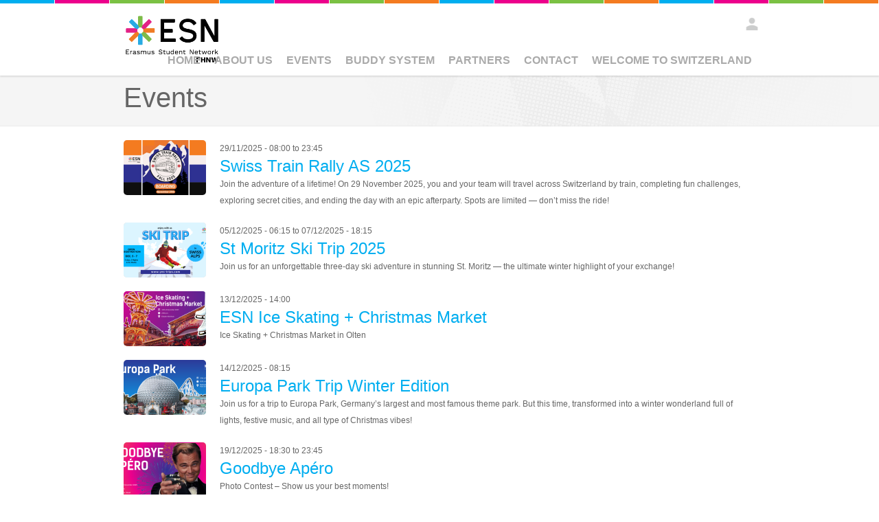

--- FILE ---
content_type: text/html; charset=utf-8
request_url: https://fhnw.esn.ch/events/hike-and-wine-tasting
body_size: 5474
content:

<!DOCTYPE html>
<!--[if IEMobile 7]><html class="iem7"  lang="en" dir="ltr"><![endif]-->
<!--[if lte IE 6]><html class="lt-ie9 lt-ie8 lt-ie7"  lang="en" dir="ltr"><![endif]-->
<!--[if (IE 7)&(!IEMobile)]><html class="lt-ie9 lt-ie8"  lang="en" dir="ltr"><![endif]-->
<!--[if IE 8]><html class="lt-ie9"  lang="en" dir="ltr"><![endif]-->
<!--[if (gte IE 9)|(gt IEMobile 7)]><!--><html  lang="en" dir="ltr" prefix="og: https://ogp.me/ns#"><!--<![endif]-->

<head profile="http://www.w3.org/1999/xhtml/vocab">
	<meta charset="utf-8" />
<link rel="alternate" type="application/rss+xml" title="Events" href="https://fhnw.esn.ch/events/feed/hike-and-wine-tasting" />
<link rel="shortcut icon" href="https://fhnw.esn.ch/profiles/satellite/themes/esnsatellite/favicon.ico" type="image/vnd.microsoft.icon" />
<meta name="robots" content="follow, index" />
<meta name="generator" content="ESN Satellite (http://www.esn.org/committees/it)" />
<link rel="canonical" href="https://fhnw.esn.ch/events/hike-and-wine-tasting" />
<link rel="shortlink" href="https://fhnw.esn.ch/events/hike-and-wine-tasting" />
<meta property="og:site_name" content="ESN FHNW" />
<meta property="og:type" content="website" />
<meta property="og:url" content="https://fhnw.esn.ch/events/hike-and-wine-tasting" />
<meta property="og:title" content="Events" />
<meta name="twitter:card" content="summary" />
<meta name="twitter:url" content="https://fhnw.esn.ch/events/hike-and-wine-tasting" />
<meta name="twitter:title" content="Events" />
<meta itemprop="name" content="Events" />
	<title>Events | ESN FHNW</title>
			<meta name="MobileOptimized" content="width">
		<meta name="HandheldFriendly" content="true">
		<meta name="viewport" content="width=device-width, initial-scale=1">
  
		<meta http-equiv="cleartype" content="on">
	<link type="text/css" rel="stylesheet" href="https://fhnw.esn.ch/sites/fhnw.esn.ch/files//css/css_kShW4RPmRstZ3SpIC-ZvVGNFVAi0WEMuCnI0ZkYIaFw.css" media="all" />
<link type="text/css" rel="stylesheet" href="https://fhnw.esn.ch/sites/fhnw.esn.ch/files//css/css_Js5FrxhoL0cL0rgHDiRljs9C_02_lbyXAX6FkjLahp0.css" media="all" />
<link type="text/css" rel="stylesheet" href="https://fhnw.esn.ch/sites/fhnw.esn.ch/files//css/css__yztlnTrUYwVIHO2j0lpnAeNX88Hy_XrTfVTHMztT4E.css" media="all" />
<link type="text/css" rel="stylesheet" href="https://fhnw.esn.ch/sites/fhnw.esn.ch/files//css/css_ByjT9VvvaNEu1Q9wvUhiaMf60CQOdZPhbuvlHmF8H7A.css" media="all" />
	<script src="https://fhnw.esn.ch/sites/fhnw.esn.ch/files//js/js_bh8FvJcF_apfOxbt7uJ3xOMH9XGNxoY-JLPWOSJ1Sok.js"></script>
<script src="https://fhnw.esn.ch/sites/fhnw.esn.ch/files//js/js_G3AtDQrX_aQMbX0mFlSv_jzFNhzebUPvnLlP5eff5Wc.js"></script>
<script src="https://fhnw.esn.ch/sites/fhnw.esn.ch/files//js/js_ckP-uHN0q8ZkePBWgeVu0t6iMd4SZOmGpoEcsRZmb7k.js"></script>
<script>jQuery.extend(Drupal.settings, {"basePath":"\/","pathPrefix":"","ajaxPageState":{"theme":"esnsatellite","theme_token":"EqgvFirgUdra9ywF-lMPq83TOaJj-6a_YQpcIesffII","js":{"profiles\/satellite\/modules\/contrib\/jquery_update\/replace\/jquery\/1.12\/jquery.min.js":1,"misc\/jquery-extend-3.4.0.js":1,"misc\/jquery-html-prefilter-3.5.0-backport.js":1,"misc\/jquery.once.js":1,"misc\/drupal.js":1,"profiles\/satellite\/modules\/contrib\/jquery_update\/js\/jquery_browser.js":1,"profiles\/satellite\/libraries\/colorbox\/jquery.colorbox-min.js":1,"profiles\/satellite\/modules\/contrib\/colorbox\/js\/colorbox.js":1,"profiles\/satellite\/modules\/contrib\/colorbox\/styles\/default\/colorbox_style.js":1,"profiles\/satellite\/libraries\/superfish\/jquery.hoverIntent.minified.js":1,"profiles\/satellite\/libraries\/superfish\/sfsmallscreen.js":1,"profiles\/satellite\/libraries\/superfish\/supposition.js":1,"profiles\/satellite\/libraries\/superfish\/superfish.js":1,"profiles\/satellite\/libraries\/superfish\/supersubs.js":1,"profiles\/satellite\/modules\/contrib\/superfish\/superfish.js":1,"profiles\/satellite\/themes\/esnbase\/js\/classie.js":1,"profiles\/satellite\/themes\/esnbase\/js\/script.js":1},"css":{"modules\/system\/system.base.css":1,"modules\/system\/system.menus.css":1,"modules\/system\/system.messages.css":1,"modules\/system\/system.theme.css":1,"modules\/aggregator\/aggregator.css":1,"profiles\/satellite\/modules\/contrib\/calendar\/css\/calendar_multiday.css":1,"modules\/comment\/comment.css":1,"modules\/field\/theme\/field.css":1,"modules\/node\/node.css":1,"modules\/search\/search.css":1,"modules\/user\/user.css":1,"profiles\/satellite\/modules\/contrib\/views\/css\/views.css":1,"profiles\/satellite\/modules\/contrib\/colorbox\/styles\/default\/colorbox_style.css":1,"profiles\/satellite\/modules\/contrib\/ctools\/css\/ctools.css":1,"profiles\/satellite\/themes\/esnbase\/ds_layouts\/esn_list\/esn_list.css":1,"profiles\/satellite\/modules\/contrib\/date\/date_api\/date.css":1,"profiles\/satellite\/libraries\/superfish\/css\/superfish.css":1,"profiles\/satellite\/themes\/zen\/system.menus.css":1,"profiles\/satellite\/themes\/esnbase\/css\/esnbase.css":1,"profiles\/satellite\/themes\/esnsatellite\/css\/custom.css":1,"profiles\/satellite\/themes\/esnsatellite\/css\/satellite.css":1}},"colorbox":{"opacity":"0.85","current":"{current} of {total}","previous":"\u00ab Prev","next":"Next \u00bb","close":"Close","maxWidth":"98%","maxHeight":"98%","fixed":true,"mobiledetect":true,"mobiledevicewidth":"480px","file_public_path":"\/sites\/fhnw.esn.ch\/files\/","specificPagesDefaultValue":"admin*\nimagebrowser*\nimg_assist*\nimce*\nnode\/add\/*\nnode\/*\/edit\nprint\/*\nprintpdf\/*\nsystem\/ajax\nsystem\/ajax\/*"},"superfish":{"1":{"id":"1","sf":{"animation":{"opacity":"show"},"speed":"\u0027fast\u0027","autoArrows":true,"dropShadows":false,"disableHI":false},"plugins":{"smallscreen":{"mode":"window_width","addSelected":false,"menuClasses":false,"hyperlinkClasses":false,"title":"Main menu"},"supposition":true,"bgiframe":false,"supersubs":{"minWidth":"12","maxWidth":"27","extraWidth":1}}}}});</script>
			<!--[if lt IE 9]><script src="/profiles/satellite/themes/zen/js/html5-respond.js"></script><![endif]-->
	</head>

<body class="html not-front not-logged-in no-sidebars page-events page-events-hike-and-wine-tasting section-events page-views nav-m custom-logo" >
			<p id="skip-link"><a href="#main-menu" class="element-invisible element-focusable">Jump to navigation</a></p>
			

<div id="st-container" class="st-container">

	<div id="page" class="st-pusher">

		<nav id="st-menu" class="st-menu st-effect-3">
			<ul class="menu"><li class="menu__item is-leaf first leaf"><a href="/" title="" class="menu__link">Home</a></li>
<li class="menu__item is-expanded expanded"><a href="http://olten.esn.ch/about" title="" class="menu__link">About Us</a><ul class="menu"><li class="menu__item is-expanded first last expanded"><a href="http://olten.esn.ch/board" title="" class="menu__link">Board</a><ul class="menu"><li class="menu__item is-leaf first leaf"><a href="https://fhnw.esn.ch/board_2024" title="" class="menu__link">Board 2024</a></li>
<li class="menu__item is-leaf last leaf"><a href="/board_2025" title="The ESN FHNW Board 2025 is here to make your exchange year brighter, your weekends more exciting, and your Erasmus story unforgettable. Get to know the people who turn ideas into adventures!" class="menu__link sf-depth-3">Board 2025</a></li>
</ul></li>
</ul></li>
<li class="menu__item is-expanded expanded"><a href="/events" class="menu__link is-active active">Events</a><ul class="menu"><li class="menu__item is-leaf first leaf"><a href="https://fhnw.esn.ch/past-events" title="" class="menu__link">Past Events</a></li>
<li class="menu__item is-leaf last leaf"><a href="https://fhnw.esn.ch/esncard" title="The ESN Card is the official membership card of the Erasmus Student Network, giving you access to exclusive discounts and ESN events while supporting activities for exchange students." class="menu__link">ESN Card</a></li>
</ul></li>
<li class="menu__item is-leaf leaf"><a href="https://olten.esn.ch/buddy-system" title="" class="menu__link">Buddy System</a></li>
<li class="menu__item is-leaf leaf"><a href="/partners" class="menu__link">Partners</a></li>
<li class="menu__item is-leaf leaf"><a href="/contact" class="menu__link">Contact</a></li>
<li class="menu__item is-expanded last expanded"><a href="/welcome-switzerland" class="menu__link sf-depth-1 menuparent">Welcome to Switzerland</a><ul class="menu"><li class="menu__item is-collapsed first collapsed"><a href="https://fhnw.esn.ch/living-in-olten" title="" class="menu__link">Living in Olten</a></li>
<li class="menu__item is-leaf leaf"><a href="https://olten.esn.ch/living-in-basel" title="" class="menu__link">Living in Basel</a></li>
<li class="menu__item is-leaf last leaf"><a href="https://fhnw.esn.ch/travelling-around" title="" class="menu__link">Travelling around</a></li>
</ul></li>
</ul>		</nav>

		<div id="page-inner" class="st-content">

			<!-- HEADER -->

			<header id="header" role="banner" class="clearfix">
				<div class="inner"><div class="inner">

					<div id="mobile-menu">
						<a href="#">Menu</a>
					</div>

					<!-- LOGO -->


					<div id="branding">
						<a href="/" title="Home" rel="home">
															<div id="logo"><img src="https://fhnw.esn.ch/sites/fhnw.esn.ch/files//ch-fhnw-logo-colour.png"></div>
								<div id="site-name" class="site-name-logo">ESN FHNW</div>
													</a>
					</div>

					<!-- NAV (PRIMARY) -->

											<div id="nav-primary">
							  <div class="region region-nav-primary">
    <div id="block-superfish-1" class="block block-superfish esn-blockbg-half-green esn-blockcolor-green esn-blockstyle-half first last odd">

			<div class="block-header">
			<div class="block-title">
				<div class="esn-block-theme-icon esn-block-theme-icon-style-normal esn-block-theme-icon-esnstar"></div>
									<h2 class="block__title block-title">
						Main menu					</h2>
			</div>
						<div class="block-arrow"></div>
		</div>
  		
	<div class="block-content">
		<ul id="superfish-1" class="menu sf-menu sf-main-menu sf-horizontal sf-style-none sf-total-items-7 sf-parent-items-3 sf-single-items-4"><li id="menu-449-1" class="first odd sf-item-1 sf-depth-1 sf-no-children"><a href="/" title="" class="sf-depth-1">Home</a></li><li id="menu-627-1" class="middle even sf-item-2 sf-depth-1 sf-total-children-1 sf-parent-children-1 sf-single-children-0 menuparent"><a href="http://olten.esn.ch/about" title="" class="sf-depth-1 menuparent">About Us</a><ul><li id="menu-628-1" class="firstandlast odd sf-item-1 sf-depth-2 sf-total-children-2 sf-parent-children-0 sf-single-children-2 menuparent"><a href="http://olten.esn.ch/board" title="" class="sf-depth-2 menuparent">Board</a><ul><li id="menu-1093-1" class="first odd sf-item-1 sf-depth-3 sf-no-children"><a href="https://fhnw.esn.ch/board_2024" title="" class="sf-depth-3">Board 2024</a></li><li id="menu-1092-1" class="last even sf-item-2 sf-depth-3 sf-no-children"><a href="/board_2025" title="The ESN FHNW Board 2025 is here to make your exchange year brighter, your weekends more exciting, and your Erasmus story unforgettable. Get to know the people who turn ideas into adventures!" class="sf-depth-3">Board 2025</a></li></ul></li></ul></li><li id="menu-411-1" class="active-trail middle odd sf-item-3 sf-depth-1 sf-total-children-2 sf-parent-children-0 sf-single-children-2 menuparent"><a href="/events" class="sf-depth-1 menuparent">Events</a><ul><li id="menu-1094-1" class="first odd sf-item-1 sf-depth-2 sf-no-children"><a href="https://fhnw.esn.ch/past-events" title="" class="sf-depth-2">Past Events</a></li><li id="menu-1096-1" class="last even sf-item-2 sf-depth-2 sf-no-children"><a href="https://fhnw.esn.ch/esncard" title="The ESN Card is the official membership card of the Erasmus Student Network, giving you access to exclusive discounts and ESN events while supporting activities for exchange students." class="sf-depth-2">ESN Card</a></li></ul></li><li id="menu-829-1" class="middle even sf-item-4 sf-depth-1 sf-no-children"><a href="https://olten.esn.ch/buddy-system" title="" class="sf-depth-1">Buddy System</a></li><li id="menu-414-1" class="middle odd sf-item-5 sf-depth-1 sf-no-children"><a href="/partners" class="sf-depth-1">Partners</a></li><li id="menu-451-1" class="middle even sf-item-6 sf-depth-1 sf-no-children"><a href="/contact" class="sf-depth-1">Contact</a></li><li id="menu-1074-1" class="last odd sf-item-7 sf-depth-1 sf-total-children-3 sf-parent-children-0 sf-single-children-3 menuparent"><a href="/welcome-switzerland" class="sf-depth-1 menuparent">Welcome to Switzerland</a><ul><li id="menu-815-1" class="first odd sf-item-1 sf-depth-2 sf-no-children"><a href="https://fhnw.esn.ch/living-in-olten" title="" class="sf-depth-2">Living in Olten</a></li><li id="menu-1069-1" class="middle even sf-item-2 sf-depth-2 sf-no-children"><a href="https://olten.esn.ch/living-in-basel" title="" class="sf-depth-2">Living in Basel</a></li><li id="menu-1089-1" class="last odd sf-item-3 sf-depth-2 sf-no-children"><a href="https://fhnw.esn.ch/travelling-around" title="" class="sf-depth-2">Travelling around</a></li></ul></li></ul>	</div>

</div><!-- /.block -->
  </div>
						</div>
					
					<!-- NAV (SECONDARY) -->

											<div id="nav-secondary">
							  <div class="region region-nav-secondary">
    <div id="block-satellite-base-login" class="block block-satellite-base esn-blockbg-half-purple esn-blockcolor-purple esn-blockstyle-half first last odd">

	    <div class="block-header-notitle">
          </div> 
			
	<div class="block-content">
		<a href="/user/login?destination=events/hike-and-wine-tasting" class="login-logout">log in</a>	</div>

</div><!-- /.block -->
  </div>
						</div>
					
				</div></div>
			</header>

			<!-- SPOTLIGHT -->

			
			<!-- MAIN -->

			<div id="main">
				<div class="inner">

					<!-- TITLE -->

											<div id="title">
							<div class="inner">
																<div class="title-container">
									<h1 class="title" id="page-title">
										Events									</h1>
								</div>
																	<div id="tabs"></div>
															</div>
						</div>
					
					<!-- MESSAGES -->

					
					<!-- CONTENT -->
					
											<div id="content" class="clearfix">
							<div class="inner">

								<!-- CONTENT (MAIN) -->

																	<div id="content-main" role="main" class="esn-blocks" style="width:100%;">
										
<div id="content-block">

	<div class="view view-events view-id-events view-display-id-page view-dom-id-bd631b102021f9bfa6ceca843aa3589a">
        
  
  
      <div class="view-content">
        <div class="views-row views-row-1 views-row-odd views-row-first">
    <div class="node node-event node-promoted view-mode-list clearfix">

	<!-- Needed to activate contextual links -->
	
	<div class="group-image">
		<div class="field field-name-field-image field-type-image field-label-hidden"><div class="field-items"><div class="field-item even"><a href="/events/swiss-train-rally-2025"><img src="https://fhnw.esn.ch/sites/fhnw.esn.ch/files//styles/list/public/events/images/spotlight_size_7_0.png?itok=q8eZJRRZ" alt="" /></a></div></div></div>	</div>

	<div class="group-content">
		<div class="field field-name-field-date field-type-datetime field-label-hidden"><div class="field-items"><div class="field-item even"><span  class="date-display-single">29/11/2025 - <span  class="date-display-range"><span  class="date-display-start">08:00</span> to <span  class="date-display-end">23:45</span></span></span></div></div></div><div class="field field-name-title field-type-ds field-label-hidden"><div class="field-items"><div class="field-item even"><h2><a href="/events/swiss-train-rally-2025">Swiss Train Rally AS 2025</a></h2></div></div></div><div class="field field-name-field-summary field-type-text field-label-hidden"><div class="field-items"><div class="field-item even">Join the adventure of a lifetime! On 29 November 2025, you and your team will travel across Switzerland by train, completing fun challenges, exploring secret cities, and ending the day with an epic afterparty. Spots are limited — don’t miss the ride!</div></div></div>	</div>

</div>

<!-- Needed to activate display suite support on forms -->
  </div>
  <div class="views-row views-row-2 views-row-even">
    <div class="node node-event node-promoted view-mode-list clearfix">

	<!-- Needed to activate contextual links -->
	
	<div class="group-image">
		<div class="field field-name-field-image field-type-image field-label-hidden"><div class="field-items"><div class="field-item even"><a href="/events/st-moritz-ski-trip-2025"><img src="https://fhnw.esn.ch/sites/fhnw.esn.ch/files//styles/list/public/events/images/spotlight_size_16.png?itok=UyUBYBtm" alt="" /></a></div></div></div>	</div>

	<div class="group-content">
		<div class="field field-name-field-date field-type-datetime field-label-hidden"><div class="field-items"><div class="field-item even"><span  class="date-display-range"><span  class="date-display-start">05/12/2025 - 06:15</span> to <span  class="date-display-end">07/12/2025 - 18:15</span></span></div></div></div><div class="field field-name-title field-type-ds field-label-hidden"><div class="field-items"><div class="field-item even"><h2><a href="/events/st-moritz-ski-trip-2025">St Moritz Ski Trip 2025</a></h2></div></div></div><div class="field field-name-field-summary field-type-text field-label-hidden"><div class="field-items"><div class="field-item even">Join us for an unforgettable three-day ski adventure in stunning St. Moritz — the ultimate winter highlight of your exchange!</div></div></div>	</div>

</div>

<!-- Needed to activate display suite support on forms -->
  </div>
  <div class="views-row views-row-3 views-row-odd">
    <div class="node node-event node-promoted view-mode-list clearfix">

	<!-- Needed to activate contextual links -->
	
	<div class="group-image">
		<div class="field field-name-field-image field-type-image field-label-hidden"><div class="field-items"><div class="field-item even"><a href="/events/esn-ice-skating-christmas-market"><img src="https://fhnw.esn.ch/sites/fhnw.esn.ch/files//styles/list/public/events/images/spotlight_size_1_0.png?itok=jS6vI430" alt="" /></a></div></div></div>	</div>

	<div class="group-content">
		<div class="field field-name-field-date field-type-datetime field-label-hidden"><div class="field-items"><div class="field-item even"><span  class="date-display-single">13/12/2025 - 14:00</span></div></div></div><div class="field field-name-title field-type-ds field-label-hidden"><div class="field-items"><div class="field-item even"><h2><a href="/events/esn-ice-skating-christmas-market">ESN Ice Skating + Christmas Market</a></h2></div></div></div><div class="field field-name-field-summary field-type-text field-label-hidden"><div class="field-items"><div class="field-item even">Ice Skating + Christmas Market in Olten </div></div></div>	</div>

</div>

<!-- Needed to activate display suite support on forms -->
  </div>
  <div class="views-row views-row-4 views-row-even">
    <div class="node node-event node-promoted view-mode-list clearfix">

	<!-- Needed to activate contextual links -->
	
	<div class="group-image">
		<div class="field field-name-field-image field-type-image field-label-hidden"><div class="field-items"><div class="field-item even"><a href="/events/europa-park-trip-winter-edition"><img src="https://fhnw.esn.ch/sites/fhnw.esn.ch/files//styles/list/public/events/images/spotlight_size_21.png?itok=fKOLfmSM" alt="" /></a></div></div></div>	</div>

	<div class="group-content">
		<div class="field field-name-field-date field-type-datetime field-label-hidden"><div class="field-items"><div class="field-item even"><span  class="date-display-single">14/12/2025 - 08:15</span></div></div></div><div class="field field-name-title field-type-ds field-label-hidden"><div class="field-items"><div class="field-item even"><h2><a href="/events/europa-park-trip-winter-edition">Europa Park Trip Winter Edition</a></h2></div></div></div><div class="field field-name-field-summary field-type-text field-label-hidden"><div class="field-items"><div class="field-item even">Join us for a trip to Europa Park, Germany’s largest and most famous theme park. But this time, transformed into a winter wonderland full of lights, festive music, and all type of Christmas vibes! </div></div></div>	</div>

</div>

<!-- Needed to activate display suite support on forms -->
  </div>
  <div class="views-row views-row-5 views-row-odd views-row-last">
    <div class="node node-event node-promoted node-sticky view-mode-list clearfix">

	<!-- Needed to activate contextual links -->
	
	<div class="group-image">
		<div class="field field-name-field-image field-type-image field-label-hidden"><div class="field-items"><div class="field-item even"><a href="/events/goodbye-ap%C3%A9ro"><img src="https://fhnw.esn.ch/sites/fhnw.esn.ch/files//styles/list/public/events/images/spotlight_size_2_1.png?itok=t1O80n30" alt="" /></a></div></div></div>	</div>

	<div class="group-content">
		<div class="field field-name-field-date field-type-datetime field-label-hidden"><div class="field-items"><div class="field-item even"><span  class="date-display-single">19/12/2025 - <span  class="date-display-range"><span  class="date-display-start">18:30</span> to <span  class="date-display-end">23:45</span></span></span></div></div></div><div class="field field-name-title field-type-ds field-label-hidden"><div class="field-items"><div class="field-item even"><h2><a href="/events/goodbye-ap%C3%A9ro">Goodbye Apéro</a></h2></div></div></div><div class="field field-name-field-summary field-type-text field-label-hidden"><div class="field-items"><div class="field-item even">Photo Contest – Show us your best moments!</div></div></div>	</div>

</div>

<!-- Needed to activate display suite support on forms -->
  </div>
    </div>
  
  
  
  
  
  
</div>
</div>									</div>
								
								<!-- CONTENT (SIDEBAR) -->

								
							</div>
						</div>
					
					<!-- MIDDLE -->

					<div id="middle" class="esn-blocks">
						<div class="inner">

							<div id="middle-main">

								
								<div id="middle-middle" class="clearfix">
																										</div>

								
							</div>

							<div id="middle-aside">

								
							</div>

						</div>
					</div>

					<!-- BOTTOM -->

					
					<!-- Back to top link -->

					<div id="back-top">
						<a href="#top">Back to top</a>
					</div>
					
				</div>
			</div>

			<!-- FOOTER -->

			<footer id="footer">
				<div class="inner">

					
						<div id="footer-middle" class="esn-blocks">
							<div class="inner">
																	<div id="footer-first">
										  <div class="region region-footer-first">
    <div id="block-satellite-settings-address" class="block block-satellite-settings esn-blockbg-half-purple esn-blockcolor-purple esn-blockstyle-half first last odd">

			<div class="block-header">
			<div class="block-title">
				<div class="esn-block-theme-icon esn-block-theme-icon-style-normal esn-block-theme-icon-esnstar"></div>
									<h2 class="block__title block-title">
						Address					</h2>
			</div>
						<div class="block-arrow"></div>
		</div>
  		
	<div class="block-content">
		Fachhochschule Nordwestschweiz<br />
ESN FHNW<br />
Riggenbachstrasse 16<br />
4600 Olten<br />
Switzerland	</div>

</div><!-- /.block -->
  </div>
									</div>
																																	<div id="footer-third">
										  <div class="region region-footer-third">
    <div id="block-block-4" class="block block-block esn-blockbg-half-blue esn-blockcolor-blue esn-blockstyle-half first last odd">

			<div class="block-header">
			<div class="block-title">
				<div class="esn-block-theme-icon esn-block-theme-icon-style-normal esn-block-theme-icon-esnstar"></div>
									<h2 class="block__title block-title">
						Follow Us					</h2>
			</div>
						<div class="block-arrow"></div>
		</div>
  		
	<div class="block-content">
		<p><a href="https://www.instagram.com/esn_fhnw/" target="_blank"><img alt="Datei:Instagram logo 2016.svg – Wikipedia" src="https://upload.wikimedia.org/wikipedia/commons/thumb/e/e7/Instagram_logo_2016.svg/2048px-Instagram_logo_2016.svg.png" style="height: 30px; width: 30px;" /></a> <a href="https://www.linkedin.com/company/esn-fhnw/posts/?feedView=all" target="_blank"><img alt="File:LinkedIn icon.svg - Wikimedia Commons" src="https://upload.wikimedia.org/wikipedia/commons/thumb/8/81/LinkedIn_icon.svg/2048px-LinkedIn_icon.svg.png" style="height: 30px; width: 30px;" /></a></p>
	</div>

</div><!-- /.block -->
  </div>
									</div>
															</div>
						</div>

										
					<div id="footer-bottom">
						<div class="inner">
														<div class="copyright">
								The ESN Satellite is made by the IT committee of ESN International
							</div>
						</div>
					</div>
					
				</div>
			</footer>

		</div>

	</div>
</div>	</body>

</html>
